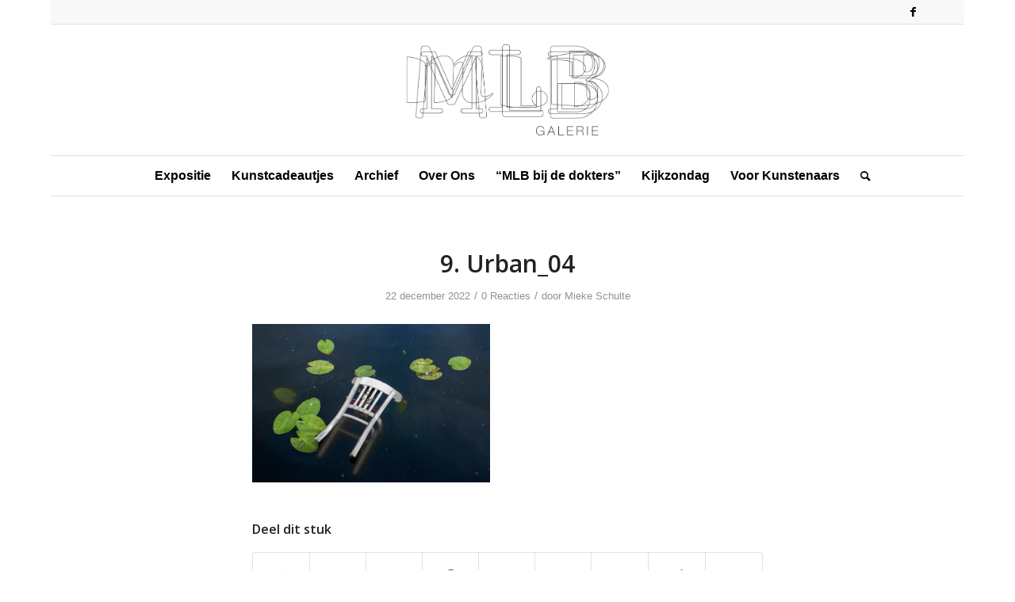

--- FILE ---
content_type: text/html; charset=UTF-8
request_url: https://mlbgalerie.nl/expo-0123/9-urban_04/
body_size: 53266
content:
<!DOCTYPE html>
<html lang="nl-NL" class="html_boxed responsive av-preloader-disabled av-default-lightbox  html_header_top html_logo_center html_bottom_nav_header html_menu_right html_custom html_header_sticky_disabled html_header_shrinking_disabled html_header_topbar_active html_mobile_menu_phone html_header_searchicon html_content_align_center html_header_unstick_top_disabled html_header_stretch_disabled html_av-submenu-hidden html_av-submenu-display-click html_av-overlay-side html_av-overlay-side-classic html_av-submenu-noclone html_entry_id_13605 av-cookies-no-cookie-consent av-no-preview html_text_menu_active ">
<head>
<meta charset="UTF-8" />


<!-- mobile setting -->
<meta name="viewport" content="width=device-width, initial-scale=1">

<!-- Scripts/CSS and wp_head hook -->
<meta name='robots' content='index, follow, max-image-preview:large, max-snippet:-1, max-video-preview:-1' />

<!-- Google Tag Manager for WordPress by gtm4wp.com -->
<script data-cfasync="false" data-pagespeed-no-defer>
	var gtm4wp_datalayer_name = "dataLayer";
	var dataLayer = dataLayer || [];
</script>
<!-- End Google Tag Manager for WordPress by gtm4wp.com -->
	<!-- This site is optimized with the Yoast SEO plugin v26.7 - https://yoast.com/wordpress/plugins/seo/ -->
	<title>9. Urban_04 - MLBgalerie</title>
	<link rel="canonical" href="https://mlbgalerie.nl/expo-0123/9-urban_04/" />
	<meta property="og:locale" content="nl_NL" />
	<meta property="og:type" content="article" />
	<meta property="og:title" content="9. Urban_04 - MLBgalerie" />
	<meta property="og:url" content="https://mlbgalerie.nl/expo-0123/9-urban_04/" />
	<meta property="og:site_name" content="MLBgalerie" />
	<meta property="og:image" content="https://mlbgalerie.nl/expo-0123/9-urban_04" />
	<meta property="og:image:width" content="1030" />
	<meta property="og:image:height" content="687" />
	<meta property="og:image:type" content="image/jpeg" />
	<meta name="twitter:card" content="summary_large_image" />
	<script type="application/ld+json" class="yoast-schema-graph">{"@context":"https://schema.org","@graph":[{"@type":"WebPage","@id":"https://mlbgalerie.nl/expo-0123/9-urban_04/","url":"https://mlbgalerie.nl/expo-0123/9-urban_04/","name":"9. Urban_04 - MLBgalerie","isPartOf":{"@id":"https://mlbgalerie.nl/#website"},"primaryImageOfPage":{"@id":"https://mlbgalerie.nl/expo-0123/9-urban_04/#primaryimage"},"image":{"@id":"https://mlbgalerie.nl/expo-0123/9-urban_04/#primaryimage"},"thumbnailUrl":"https://mlbgalerie.nl/wp-content/uploads/2022/06/9.-Urban_04-scaled.jpg","datePublished":"2022-12-22T11:35:17+00:00","breadcrumb":{"@id":"https://mlbgalerie.nl/expo-0123/9-urban_04/#breadcrumb"},"inLanguage":"nl-NL","potentialAction":[{"@type":"ReadAction","target":["https://mlbgalerie.nl/expo-0123/9-urban_04/"]}]},{"@type":"ImageObject","inLanguage":"nl-NL","@id":"https://mlbgalerie.nl/expo-0123/9-urban_04/#primaryimage","url":"https://mlbgalerie.nl/wp-content/uploads/2022/06/9.-Urban_04-scaled.jpg","contentUrl":"https://mlbgalerie.nl/wp-content/uploads/2022/06/9.-Urban_04-scaled.jpg","width":2560,"height":1707},{"@type":"BreadcrumbList","@id":"https://mlbgalerie.nl/expo-0123/9-urban_04/#breadcrumb","itemListElement":[{"@type":"ListItem","position":1,"name":"Home","item":"https://mlbgalerie.nl/"},{"@type":"ListItem","position":2,"name":"Januari 2023","item":"https://mlbgalerie.nl/expo-0123/"},{"@type":"ListItem","position":3,"name":"9. Urban_04"}]},{"@type":"WebSite","@id":"https://mlbgalerie.nl/#website","url":"https://mlbgalerie.nl/","name":"MLBgalerie","description":"Kunst","potentialAction":[{"@type":"SearchAction","target":{"@type":"EntryPoint","urlTemplate":"https://mlbgalerie.nl/?s={search_term_string}"},"query-input":{"@type":"PropertyValueSpecification","valueRequired":true,"valueName":"search_term_string"}}],"inLanguage":"nl-NL"}]}</script>
	<!-- / Yoast SEO plugin. -->



<link rel="alternate" type="application/rss+xml" title="MLBgalerie &raquo; feed" href="https://mlbgalerie.nl/feed/" />
<link rel="alternate" type="application/rss+xml" title="MLBgalerie &raquo; reacties feed" href="https://mlbgalerie.nl/comments/feed/" />
<link rel="alternate" type="application/rss+xml" title="MLBgalerie &raquo; 9. Urban_04 reacties feed" href="https://mlbgalerie.nl/expo-0123/9-urban_04/feed/" />
<link rel="alternate" title="oEmbed (JSON)" type="application/json+oembed" href="https://mlbgalerie.nl/wp-json/oembed/1.0/embed?url=https%3A%2F%2Fmlbgalerie.nl%2Fexpo-0123%2F9-urban_04%2F" />
<link rel="alternate" title="oEmbed (XML)" type="text/xml+oembed" href="https://mlbgalerie.nl/wp-json/oembed/1.0/embed?url=https%3A%2F%2Fmlbgalerie.nl%2Fexpo-0123%2F9-urban_04%2F&#038;format=xml" />

<!-- google webfont font replacement -->

			
			<style id='wp-img-auto-sizes-contain-inline-css' type='text/css'>
img:is([sizes=auto i],[sizes^="auto," i]){contain-intrinsic-size:3000px 1500px}
/*# sourceURL=wp-img-auto-sizes-contain-inline-css */
</style>
<link data-minify="1" rel='stylesheet' id='avia-grid-css' href='https://mlbgalerie.nl/wp-content/cache/min/1/wp-content/themes/enfold/css/grid.css?ver=1736761715' type='text/css' media='all' />
<link data-minify="1" rel='stylesheet' id='avia-base-css' href='https://mlbgalerie.nl/wp-content/cache/min/1/wp-content/themes/enfold/css/base.css?ver=1736761715' type='text/css' media='all' />
<link data-minify="1" rel='stylesheet' id='avia-layout-css' href='https://mlbgalerie.nl/wp-content/cache/min/1/wp-content/themes/enfold/css/layout.css?ver=1736761715' type='text/css' media='all' />
<link data-minify="1" rel='stylesheet' id='avia-module-audioplayer-css' href='https://mlbgalerie.nl/wp-content/cache/min/1/wp-content/themes/enfold/config-templatebuilder/avia-shortcodes/audio-player/audio-player.css?ver=1736761715' type='text/css' media='all' />
<link data-minify="1" rel='stylesheet' id='avia-module-blog-css' href='https://mlbgalerie.nl/wp-content/cache/min/1/wp-content/themes/enfold/config-templatebuilder/avia-shortcodes/blog/blog.css?ver=1736761715' type='text/css' media='all' />
<link data-minify="1" rel='stylesheet' id='avia-module-postslider-css' href='https://mlbgalerie.nl/wp-content/cache/min/1/wp-content/themes/enfold/config-templatebuilder/avia-shortcodes/postslider/postslider.css?ver=1736761715' type='text/css' media='all' />
<link data-minify="1" rel='stylesheet' id='avia-module-button-css' href='https://mlbgalerie.nl/wp-content/cache/min/1/wp-content/themes/enfold/config-templatebuilder/avia-shortcodes/buttons/buttons.css?ver=1736761715' type='text/css' media='all' />
<link data-minify="1" rel='stylesheet' id='avia-module-buttonrow-css' href='https://mlbgalerie.nl/wp-content/cache/min/1/wp-content/themes/enfold/config-templatebuilder/avia-shortcodes/buttonrow/buttonrow.css?ver=1736761715' type='text/css' media='all' />
<link data-minify="1" rel='stylesheet' id='avia-module-button-fullwidth-css' href='https://mlbgalerie.nl/wp-content/cache/min/1/wp-content/themes/enfold/config-templatebuilder/avia-shortcodes/buttons_fullwidth/buttons_fullwidth.css?ver=1736761715' type='text/css' media='all' />
<link data-minify="1" rel='stylesheet' id='avia-module-catalogue-css' href='https://mlbgalerie.nl/wp-content/cache/min/1/wp-content/themes/enfold/config-templatebuilder/avia-shortcodes/catalogue/catalogue.css?ver=1736761715' type='text/css' media='all' />
<link data-minify="1" rel='stylesheet' id='avia-module-comments-css' href='https://mlbgalerie.nl/wp-content/cache/min/1/wp-content/themes/enfold/config-templatebuilder/avia-shortcodes/comments/comments.css?ver=1736761715' type='text/css' media='all' />
<link data-minify="1" rel='stylesheet' id='avia-module-contact-css' href='https://mlbgalerie.nl/wp-content/cache/min/1/wp-content/themes/enfold/config-templatebuilder/avia-shortcodes/contact/contact.css?ver=1736761715' type='text/css' media='all' />
<link data-minify="1" rel='stylesheet' id='avia-module-slideshow-css' href='https://mlbgalerie.nl/wp-content/cache/min/1/wp-content/themes/enfold/config-templatebuilder/avia-shortcodes/slideshow/slideshow.css?ver=1736761715' type='text/css' media='all' />
<link data-minify="1" rel='stylesheet' id='avia-module-slideshow-contentpartner-css' href='https://mlbgalerie.nl/wp-content/cache/min/1/wp-content/themes/enfold/config-templatebuilder/avia-shortcodes/contentslider/contentslider.css?ver=1736761715' type='text/css' media='all' />
<link data-minify="1" rel='stylesheet' id='avia-module-countdown-css' href='https://mlbgalerie.nl/wp-content/cache/min/1/wp-content/themes/enfold/config-templatebuilder/avia-shortcodes/countdown/countdown.css?ver=1736761715' type='text/css' media='all' />
<link data-minify="1" rel='stylesheet' id='avia-module-gallery-css' href='https://mlbgalerie.nl/wp-content/cache/min/1/wp-content/themes/enfold/config-templatebuilder/avia-shortcodes/gallery/gallery.css?ver=1736761715' type='text/css' media='all' />
<link data-minify="1" rel='stylesheet' id='avia-module-gallery-hor-css' href='https://mlbgalerie.nl/wp-content/cache/min/1/wp-content/themes/enfold/config-templatebuilder/avia-shortcodes/gallery_horizontal/gallery_horizontal.css?ver=1736761715' type='text/css' media='all' />
<link data-minify="1" rel='stylesheet' id='avia-module-maps-css' href='https://mlbgalerie.nl/wp-content/cache/min/1/wp-content/themes/enfold/config-templatebuilder/avia-shortcodes/google_maps/google_maps.css?ver=1736761715' type='text/css' media='all' />
<link data-minify="1" rel='stylesheet' id='avia-module-gridrow-css' href='https://mlbgalerie.nl/wp-content/cache/min/1/wp-content/themes/enfold/config-templatebuilder/avia-shortcodes/grid_row/grid_row.css?ver=1736761715' type='text/css' media='all' />
<link data-minify="1" rel='stylesheet' id='avia-module-heading-css' href='https://mlbgalerie.nl/wp-content/cache/min/1/wp-content/themes/enfold/config-templatebuilder/avia-shortcodes/heading/heading.css?ver=1736761715' type='text/css' media='all' />
<link data-minify="1" rel='stylesheet' id='avia-module-rotator-css' href='https://mlbgalerie.nl/wp-content/cache/min/1/wp-content/themes/enfold/config-templatebuilder/avia-shortcodes/headline_rotator/headline_rotator.css?ver=1736761715' type='text/css' media='all' />
<link data-minify="1" rel='stylesheet' id='avia-module-hr-css' href='https://mlbgalerie.nl/wp-content/cache/min/1/wp-content/themes/enfold/config-templatebuilder/avia-shortcodes/hr/hr.css?ver=1736761715' type='text/css' media='all' />
<link data-minify="1" rel='stylesheet' id='avia-module-icon-css' href='https://mlbgalerie.nl/wp-content/cache/min/1/wp-content/themes/enfold/config-templatebuilder/avia-shortcodes/icon/icon.css?ver=1736761715' type='text/css' media='all' />
<link data-minify="1" rel='stylesheet' id='avia-module-iconbox-css' href='https://mlbgalerie.nl/wp-content/cache/min/1/wp-content/themes/enfold/config-templatebuilder/avia-shortcodes/iconbox/iconbox.css?ver=1736761715' type='text/css' media='all' />
<link data-minify="1" rel='stylesheet' id='avia-module-icongrid-css' href='https://mlbgalerie.nl/wp-content/cache/min/1/wp-content/themes/enfold/config-templatebuilder/avia-shortcodes/icongrid/icongrid.css?ver=1736761715' type='text/css' media='all' />
<link data-minify="1" rel='stylesheet' id='avia-module-iconlist-css' href='https://mlbgalerie.nl/wp-content/cache/min/1/wp-content/themes/enfold/config-templatebuilder/avia-shortcodes/iconlist/iconlist.css?ver=1736761715' type='text/css' media='all' />
<link data-minify="1" rel='stylesheet' id='avia-module-image-css' href='https://mlbgalerie.nl/wp-content/cache/min/1/wp-content/themes/enfold/config-templatebuilder/avia-shortcodes/image/image.css?ver=1736761715' type='text/css' media='all' />
<link data-minify="1" rel='stylesheet' id='avia-module-hotspot-css' href='https://mlbgalerie.nl/wp-content/cache/min/1/wp-content/themes/enfold/config-templatebuilder/avia-shortcodes/image_hotspots/image_hotspots.css?ver=1736761715' type='text/css' media='all' />
<link data-minify="1" rel='stylesheet' id='avia-module-magazine-css' href='https://mlbgalerie.nl/wp-content/cache/min/1/wp-content/themes/enfold/config-templatebuilder/avia-shortcodes/magazine/magazine.css?ver=1736761715' type='text/css' media='all' />
<link data-minify="1" rel='stylesheet' id='avia-module-masonry-css' href='https://mlbgalerie.nl/wp-content/cache/min/1/wp-content/themes/enfold/config-templatebuilder/avia-shortcodes/masonry_entries/masonry_entries.css?ver=1736761715' type='text/css' media='all' />
<link data-minify="1" rel='stylesheet' id='avia-siteloader-css' href='https://mlbgalerie.nl/wp-content/cache/min/1/wp-content/themes/enfold/css/avia-snippet-site-preloader.css?ver=1736761715' type='text/css' media='all' />
<link data-minify="1" rel='stylesheet' id='avia-module-menu-css' href='https://mlbgalerie.nl/wp-content/cache/min/1/wp-content/themes/enfold/config-templatebuilder/avia-shortcodes/menu/menu.css?ver=1736761715' type='text/css' media='all' />
<link data-minify="1" rel='stylesheet' id='avia-modfule-notification-css' href='https://mlbgalerie.nl/wp-content/cache/min/1/wp-content/themes/enfold/config-templatebuilder/avia-shortcodes/notification/notification.css?ver=1736761715' type='text/css' media='all' />
<link data-minify="1" rel='stylesheet' id='avia-module-numbers-css' href='https://mlbgalerie.nl/wp-content/cache/min/1/wp-content/themes/enfold/config-templatebuilder/avia-shortcodes/numbers/numbers.css?ver=1736761715' type='text/css' media='all' />
<link data-minify="1" rel='stylesheet' id='avia-module-portfolio-css' href='https://mlbgalerie.nl/wp-content/cache/min/1/wp-content/themes/enfold/config-templatebuilder/avia-shortcodes/portfolio/portfolio.css?ver=1736761715' type='text/css' media='all' />
<link data-minify="1" rel='stylesheet' id='avia-module-post-metadata-css' href='https://mlbgalerie.nl/wp-content/cache/min/1/wp-content/themes/enfold/config-templatebuilder/avia-shortcodes/post_metadata/post_metadata.css?ver=1736761715' type='text/css' media='all' />
<link data-minify="1" rel='stylesheet' id='avia-module-progress-bar-css' href='https://mlbgalerie.nl/wp-content/cache/min/1/wp-content/themes/enfold/config-templatebuilder/avia-shortcodes/progressbar/progressbar.css?ver=1736761715' type='text/css' media='all' />
<link data-minify="1" rel='stylesheet' id='avia-module-promobox-css' href='https://mlbgalerie.nl/wp-content/cache/min/1/wp-content/themes/enfold/config-templatebuilder/avia-shortcodes/promobox/promobox.css?ver=1736761715' type='text/css' media='all' />
<link data-minify="1" rel='stylesheet' id='avia-sc-search-css' href='https://mlbgalerie.nl/wp-content/cache/min/1/wp-content/themes/enfold/config-templatebuilder/avia-shortcodes/search/search.css?ver=1736761715' type='text/css' media='all' />
<link data-minify="1" rel='stylesheet' id='avia-module-slideshow-accordion-css' href='https://mlbgalerie.nl/wp-content/cache/min/1/wp-content/themes/enfold/config-templatebuilder/avia-shortcodes/slideshow_accordion/slideshow_accordion.css?ver=1736761715' type='text/css' media='all' />
<link data-minify="1" rel='stylesheet' id='avia-module-slideshow-feature-image-css' href='https://mlbgalerie.nl/wp-content/cache/min/1/wp-content/themes/enfold/config-templatebuilder/avia-shortcodes/slideshow_feature_image/slideshow_feature_image.css?ver=1736761715' type='text/css' media='all' />
<link data-minify="1" rel='stylesheet' id='avia-module-slideshow-fullsize-css' href='https://mlbgalerie.nl/wp-content/cache/min/1/wp-content/themes/enfold/config-templatebuilder/avia-shortcodes/slideshow_fullsize/slideshow_fullsize.css?ver=1736761715' type='text/css' media='all' />
<link data-minify="1" rel='stylesheet' id='avia-module-slideshow-fullscreen-css' href='https://mlbgalerie.nl/wp-content/cache/min/1/wp-content/themes/enfold/config-templatebuilder/avia-shortcodes/slideshow_fullscreen/slideshow_fullscreen.css?ver=1736761715' type='text/css' media='all' />
<link data-minify="1" rel='stylesheet' id='avia-module-slideshow-ls-css' href='https://mlbgalerie.nl/wp-content/cache/min/1/wp-content/themes/enfold/config-templatebuilder/avia-shortcodes/slideshow_layerslider/slideshow_layerslider.css?ver=1736761715' type='text/css' media='all' />
<link data-minify="1" rel='stylesheet' id='avia-module-social-css' href='https://mlbgalerie.nl/wp-content/cache/min/1/wp-content/themes/enfold/config-templatebuilder/avia-shortcodes/social_share/social_share.css?ver=1736761715' type='text/css' media='all' />
<link data-minify="1" rel='stylesheet' id='avia-module-tabsection-css' href='https://mlbgalerie.nl/wp-content/cache/min/1/wp-content/themes/enfold/config-templatebuilder/avia-shortcodes/tab_section/tab_section.css?ver=1736761715' type='text/css' media='all' />
<link data-minify="1" rel='stylesheet' id='avia-module-table-css' href='https://mlbgalerie.nl/wp-content/cache/min/1/wp-content/themes/enfold/config-templatebuilder/avia-shortcodes/table/table.css?ver=1736761715' type='text/css' media='all' />
<link data-minify="1" rel='stylesheet' id='avia-module-tabs-css' href='https://mlbgalerie.nl/wp-content/cache/min/1/wp-content/themes/enfold/config-templatebuilder/avia-shortcodes/tabs/tabs.css?ver=1736761715' type='text/css' media='all' />
<link data-minify="1" rel='stylesheet' id='avia-module-team-css' href='https://mlbgalerie.nl/wp-content/cache/min/1/wp-content/themes/enfold/config-templatebuilder/avia-shortcodes/team/team.css?ver=1736761715' type='text/css' media='all' />
<link data-minify="1" rel='stylesheet' id='avia-module-testimonials-css' href='https://mlbgalerie.nl/wp-content/cache/min/1/wp-content/themes/enfold/config-templatebuilder/avia-shortcodes/testimonials/testimonials.css?ver=1736761715' type='text/css' media='all' />
<link data-minify="1" rel='stylesheet' id='avia-module-timeline-css' href='https://mlbgalerie.nl/wp-content/cache/min/1/wp-content/themes/enfold/config-templatebuilder/avia-shortcodes/timeline/timeline.css?ver=1736761715' type='text/css' media='all' />
<link data-minify="1" rel='stylesheet' id='avia-module-toggles-css' href='https://mlbgalerie.nl/wp-content/cache/min/1/wp-content/themes/enfold/config-templatebuilder/avia-shortcodes/toggles/toggles.css?ver=1736761715' type='text/css' media='all' />
<link data-minify="1" rel='stylesheet' id='avia-module-video-css' href='https://mlbgalerie.nl/wp-content/cache/min/1/wp-content/themes/enfold/config-templatebuilder/avia-shortcodes/video/video.css?ver=1736761715' type='text/css' media='all' />
<style id='wp-emoji-styles-inline-css' type='text/css'>

	img.wp-smiley, img.emoji {
		display: inline !important;
		border: none !important;
		box-shadow: none !important;
		height: 1em !important;
		width: 1em !important;
		margin: 0 0.07em !important;
		vertical-align: -0.1em !important;
		background: none !important;
		padding: 0 !important;
	}
/*# sourceURL=wp-emoji-styles-inline-css */
</style>
<link data-minify="1" rel='stylesheet' id='avia-scs-css' href='https://mlbgalerie.nl/wp-content/cache/min/1/wp-content/themes/enfold/css/shortcodes.css?ver=1736761715' type='text/css' media='all' />
<link data-minify="1" rel='stylesheet' id='avia-popup-css-css' href='https://mlbgalerie.nl/wp-content/cache/min/1/wp-content/themes/enfold/js/aviapopup/magnific-popup.css?ver=1736761715' type='text/css' media='screen' />
<link data-minify="1" rel='stylesheet' id='avia-lightbox-css' href='https://mlbgalerie.nl/wp-content/cache/min/1/wp-content/themes/enfold/css/avia-snippet-lightbox.css?ver=1736761715' type='text/css' media='screen' />
<link data-minify="1" rel='stylesheet' id='avia-widget-css-css' href='https://mlbgalerie.nl/wp-content/cache/min/1/wp-content/themes/enfold/css/avia-snippet-widget.css?ver=1736761715' type='text/css' media='screen' />
<link data-minify="1" rel='stylesheet' id='avia-dynamic-css' href='https://mlbgalerie.nl/wp-content/cache/min/1/wp-content/uploads/dynamic_avia/enfold.css?ver=1736761715' type='text/css' media='all' />
<link data-minify="1" rel='stylesheet' id='avia-custom-css' href='https://mlbgalerie.nl/wp-content/cache/min/1/wp-content/themes/enfold/css/custom.css?ver=1736761715' type='text/css' media='all' />
<script type="text/javascript" src="https://mlbgalerie.nl/wp-includes/js/jquery/jquery.min.js?ver=3.7.1" id="jquery-core-js"></script>


<link rel="https://api.w.org/" href="https://mlbgalerie.nl/wp-json/" /><link rel="alternate" title="JSON" type="application/json" href="https://mlbgalerie.nl/wp-json/wp/v2/media/13605" /><link rel="EditURI" type="application/rsd+xml" title="RSD" href="https://mlbgalerie.nl/xmlrpc.php?rsd" />
<meta name="generator" content="WordPress 6.9" />
<link rel='shortlink' href='https://mlbgalerie.nl/?p=13605' />

<!-- Google Tag Manager for WordPress by gtm4wp.com -->
<!-- GTM Container placement set to footer -->
<script data-cfasync="false" data-pagespeed-no-defer type="text/javascript">
	var dataLayer_content = {"pagePostType":"attachment","pagePostType2":"single-attachment","pagePostAuthor":"Mieke Schulte"};
	dataLayer.push( dataLayer_content );
</script>
<script data-cfasync="false" data-pagespeed-no-defer type="text/javascript">
(function(w,d,s,l,i){w[l]=w[l]||[];w[l].push({'gtm.start':
new Date().getTime(),event:'gtm.js'});var f=d.getElementsByTagName(s)[0],
j=d.createElement(s),dl=l!='dataLayer'?'&l='+l:'';j.async=true;j.src=
'//www.googletagmanager.com/gtm.js?id='+i+dl;f.parentNode.insertBefore(j,f);
})(window,document,'script','dataLayer','GTM-PLGD7DJ');
</script>
<!-- End Google Tag Manager for WordPress by gtm4wp.com --><link rel="profile" href="http://gmpg.org/xfn/11" />
<link rel="alternate" type="application/rss+xml" title="MLBgalerie RSS2 Feed" href="https://mlbgalerie.nl/feed/" />
<link rel="pingback" href="https://mlbgalerie.nl/xmlrpc.php" />

<style type='text/css' media='screen'>
 #top #header_main > .container, #top #header_main > .container .main_menu  .av-main-nav > li > a, #top #header_main #menu-item-shop .cart_dropdown_link{ height:165px; line-height: 165px; }
 .html_top_nav_header .av-logo-container{ height:165px;  }
 .html_header_top.html_header_sticky #top #wrap_all #main{ padding-top:247px; } 
</style>
<!--[if lt IE 9]><script src="https://mlbgalerie.nl/wp-content/themes/enfold/js/html5shiv.js"></script><![endif]-->
<link rel="icon" href="/wp-content/uploads/2016/05/onbekend.png" type="image/png">
<style type='text/css'>
@font-face {font-family: 'entypo-fontello'; font-weight: normal; font-style: normal; font-display: auto;
src: url('https://mlbgalerie.nl/wp-content/themes/enfold/config-templatebuilder/avia-template-builder/assets/fonts/entypo-fontello.woff2') format('woff2'),
url('https://mlbgalerie.nl/wp-content/themes/enfold/config-templatebuilder/avia-template-builder/assets/fonts/entypo-fontello.woff') format('woff'),
url('https://mlbgalerie.nl/wp-content/themes/enfold/config-templatebuilder/avia-template-builder/assets/fonts/entypo-fontello.ttf') format('truetype'), 
url('https://mlbgalerie.nl/wp-content/themes/enfold/config-templatebuilder/avia-template-builder/assets/fonts/entypo-fontello.svg#entypo-fontello') format('svg'),
url('https://mlbgalerie.nl/wp-content/themes/enfold/config-templatebuilder/avia-template-builder/assets/fonts/entypo-fontello.eot'),
url('https://mlbgalerie.nl/wp-content/themes/enfold/config-templatebuilder/avia-template-builder/assets/fonts/entypo-fontello.eot?#iefix') format('embedded-opentype');
} #top .avia-font-entypo-fontello, body .avia-font-entypo-fontello, html body [data-av_iconfont='entypo-fontello']:before{ font-family: 'entypo-fontello'; }
</style>

<!--
Debugging Info for Theme support: 

Theme: Enfold
Version: 4.8.1
Installed: enfold
AviaFramework Version: 5.0
AviaBuilder Version: 4.8
aviaElementManager Version: 1.0.1
ML:128-PU:20-PLA:14
WP:6.9
Compress: CSS:disabled - JS:disabled
Updates: enabled - token has changed and not verified
PLAu:12
--><noscript><style id="rocket-lazyload-nojs-css">.rll-youtube-player, [data-lazy-src]{display:none !important;}</style></noscript>
<meta name="generator" content="WP Rocket 3.17.4" data-wpr-features="wpr_defer_js wpr_minify_concatenate_js wpr_lazyload_images wpr_lazyload_iframes wpr_minify_css wpr_desktop" /></head>




<body id="top" class="attachment wp-singular attachment-template-default single single-attachment postid-13605 attachmentid-13605 attachment-jpeg wp-theme-enfold  rtl_columns boxed open_sans helvetica-neue-websave helvetica_neue" itemscope="itemscope" itemtype="https://schema.org/WebPage" >

	
	<div id='wrap_all'>

	
<header id='header' class='all_colors header_color light_bg_color  av_header_top av_logo_center av_bottom_nav_header av_menu_right av_custom av_header_sticky_disabled av_header_shrinking_disabled av_header_stretch_disabled av_mobile_menu_phone av_header_searchicon av_header_unstick_top_disabled av_header_border_disabled'  role="banner" itemscope="itemscope" itemtype="https://schema.org/WPHeader" >

		<div id='header_meta' class='container_wrap container_wrap_meta  av_icon_active_right av_extra_header_active av_phone_active_right av_entry_id_13605'>
		
			      <div class='container'>
			      <ul class='noLightbox social_bookmarks icon_count_1'><li class='social_bookmarks_facebook av-social-link-facebook social_icon_1'><a target="_blank" aria-label="Link naar Facebook" href='https://www.facebook.com/MLBgalerie/' aria-hidden='false' data-av_icon='' data-av_iconfont='entypo-fontello' title='Facebook' rel="noopener"><span class='avia_hidden_link_text'>Facebook</span></a></li></ul>			      </div>
		</div>

		<div  id='header_main' class='container_wrap container_wrap_logo'>
	
        <div class='container av-logo-container'><div class='inner-container'><span class='logo'><a href='https://mlbgalerie.nl/'><img height="100" width="300" src="data:image/svg+xml,%3Csvg%20xmlns='http://www.w3.org/2000/svg'%20viewBox='0%200%20300%20100'%3E%3C/svg%3E" alt='MLBgalerie' title='' data-lazy-src="/wp-content/uploads/2017/02/MLB_zwart.png" /><noscript><img height="100" width="300" src='/wp-content/uploads/2017/02/MLB_zwart.png' alt='MLBgalerie' title='' /></noscript></a></span></div></div><div id='header_main_alternate' class='container_wrap'><div class='container'><nav class='main_menu' data-selectname='Selecteer een pagina'  role="navigation" itemscope="itemscope" itemtype="https://schema.org/SiteNavigationElement" ><div class="avia-menu av-main-nav-wrap"><ul id="avia-menu" class="menu av-main-nav"><li id="menu-item-14716" class="menu-item menu-item-type-post_type menu-item-object-page menu-item-home menu-item-has-children menu-item-top-level menu-item-top-level-1"><a href="https://mlbgalerie.nl/" itemprop="url"><span class="avia-bullet"></span><span class="avia-menu-text">Expositie</span><span class="avia-menu-fx"><span class="avia-arrow-wrap"><span class="avia-arrow"></span></span></span></a>


<ul class="sub-menu">
	<li id="menu-item-6929" class="menu-item menu-item-type-post_type menu-item-object-page"><a href="https://mlbgalerie.nl/senad-alic/" itemprop="url"><span class="avia-bullet"></span><span class="avia-menu-text">Senad Alić</span></a></li>
</ul>
</li>
<li id="menu-item-45" class="menu-item menu-item-type-post_type menu-item-object-page menu-item-has-children menu-item-mega-parent  menu-item-top-level menu-item-top-level-2"><a href="https://mlbgalerie.nl/kunst-kopen/" itemprop="url"><span class="avia-bullet"></span><span class="avia-menu-text">Kunstcadeautjes</span><span class="avia-menu-fx"><span class="avia-arrow-wrap"><span class="avia-arrow"></span></span></span></a>
<div class='avia_mega_div avia_mega1 three units'>

<ul class="sub-menu">
	<li id="menu-item-11454" class="menu-item menu-item-type-post_type menu-item-object-page avia_mega_menu_columns_1 three units avia_mega_menu_columns_last avia_mega_menu_columns_first"><span class='mega_menu_title heading-color av-special-font'><a href='https://mlbgalerie.nl/zintenz/'>Zintenz kaarten</a></span></li>
</ul>

</div>
</li>
<li id="menu-item-259" class="menu-item menu-item-type-post_type menu-item-object-page menu-item-has-children menu-item-top-level menu-item-top-level-3"><a href="https://mlbgalerie.nl/archief/" itemprop="url"><span class="avia-bullet"></span><span class="avia-menu-text">Archief</span><span class="avia-menu-fx"><span class="avia-arrow-wrap"><span class="avia-arrow"></span></span></span></a>


<ul class="sub-menu">
	<li id="menu-item-14597" class="menu-item menu-item-type-post_type menu-item-object-page"><a href="https://mlbgalerie.nl/2023-2/" itemprop="url"><span class="avia-bullet"></span><span class="avia-menu-text">Archief 2023</span></a></li>
	<li id="menu-item-13862" class="menu-item menu-item-type-post_type menu-item-object-page"><a href="https://mlbgalerie.nl/2022-2/" itemprop="url"><span class="avia-bullet"></span><span class="avia-menu-text">Archief 2022</span></a></li>
	<li id="menu-item-11185" class="menu-item menu-item-type-post_type menu-item-object-page"><a href="https://mlbgalerie.nl/2021-2/" itemprop="url"><span class="avia-bullet"></span><span class="avia-menu-text">Archief 2021</span></a></li>
	<li id="menu-item-7408" class="menu-item menu-item-type-post_type menu-item-object-page"><a href="https://mlbgalerie.nl/archief-2020/" itemprop="url"><span class="avia-bullet"></span><span class="avia-menu-text">Archief 2020</span></a></li>
	<li id="menu-item-4610" class="menu-item menu-item-type-post_type menu-item-object-page"><a href="https://mlbgalerie.nl/archief-2019/" itemprop="url"><span class="avia-bullet"></span><span class="avia-menu-text">Archief 2019</span></a></li>
	<li id="menu-item-3366" class="menu-item menu-item-type-post_type menu-item-object-page"><a href="https://mlbgalerie.nl/archief-2018/" itemprop="url"><span class="avia-bullet"></span><span class="avia-menu-text">Archief 2018</span></a></li>
	<li id="menu-item-2203" class="menu-item menu-item-type-post_type menu-item-object-page"><a href="https://mlbgalerie.nl/archief-2017/" itemprop="url"><span class="avia-bullet"></span><span class="avia-menu-text">Archief 2017</span></a></li>
	<li id="menu-item-393" class="menu-item menu-item-type-post_type menu-item-object-page"><a href="https://mlbgalerie.nl/archief-2016/" itemprop="url"><span class="avia-bullet"></span><span class="avia-menu-text">Archief 2016</span></a></li>
	<li id="menu-item-392" class="menu-item menu-item-type-post_type menu-item-object-page"><a href="https://mlbgalerie.nl/archief-2015/" itemprop="url"><span class="avia-bullet"></span><span class="avia-menu-text">Archief 2015</span></a></li>
	<li id="menu-item-1727" class="menu-item menu-item-type-post_type menu-item-object-page"><a href="https://mlbgalerie.nl/archief-2014/" itemprop="url"><span class="avia-bullet"></span><span class="avia-menu-text">Archief 2014</span></a></li>
	<li id="menu-item-1768" class="menu-item menu-item-type-post_type menu-item-object-page"><a href="https://mlbgalerie.nl/archief-2013/" itemprop="url"><span class="avia-bullet"></span><span class="avia-menu-text">Archief 2013 en eerder</span></a></li>
</ul>
</li>
<li id="menu-item-42" class="menu-item menu-item-type-post_type menu-item-object-page menu-item-has-children menu-item-mega-parent  menu-item-top-level menu-item-top-level-4"><a href="https://mlbgalerie.nl/over-ons/" itemprop="url"><span class="avia-bullet"></span><span class="avia-menu-text">Over Ons</span><span class="avia-menu-fx"><span class="avia-arrow-wrap"><span class="avia-arrow"></span></span></span></a>
<div class='avia_mega_div avia_mega2 six units'>

<ul class="sub-menu">
	<li id="menu-item-38" class="menu-item menu-item-type-post_type menu-item-object-page avia_mega_menu_columns_2 three units  avia_mega_menu_columns_first"><span class='mega_menu_title heading-color av-special-font'><a href='https://mlbgalerie.nl/achtergrond/'>Achtergrond</a></span></li>
	<li id="menu-item-39" class="menu-item menu-item-type-post_type menu-item-object-page avia_mega_menu_columns_2 three units avia_mega_menu_columns_last"><span class='mega_menu_title heading-color av-special-font'><a href='https://mlbgalerie.nl/kunst-voor-iedereen/'>MLB Galerie tot 2023</a></span></li>
</ul>

</div>
</li>
<li id="menu-item-14750" class="menu-item menu-item-type-post_type menu-item-object-page menu-item-has-children menu-item-top-level menu-item-top-level-5"><a href="https://mlbgalerie.nl/ik-wil-exposeren-4/" itemprop="url"><span class="avia-bullet"></span><span class="avia-menu-text">“MLB bij de dokters&#8221;</span><span class="avia-menu-fx"><span class="avia-arrow-wrap"><span class="avia-arrow"></span></span></span></a>


<ul class="sub-menu">
	<li id="menu-item-14947" class="menu-item menu-item-type-post_type menu-item-object-page"><a href="https://mlbgalerie.nl/ik-wil-exposeren-7/" itemprop="url"><span class="avia-bullet"></span><span class="avia-menu-text">“MLB bij de dokters: Aygul Kosedal”</span></a></li>
	<li id="menu-item-14877" class="menu-item menu-item-type-post_type menu-item-object-page"><a href="https://mlbgalerie.nl/ik-wil-exposeren-6/" itemprop="url"><span class="avia-bullet"></span><span class="avia-menu-text">“MLB bij de dokters: Ward Bos”</span></a></li>
	<li id="menu-item-14797" class="menu-item menu-item-type-post_type menu-item-object-page"><a href="https://mlbgalerie.nl/ik-wil-exposeren-5/" itemprop="url"><span class="avia-bullet"></span><span class="avia-menu-text">“MLB bij de dokters: Thérèse van der Werff”</span></a></li>
	<li id="menu-item-14759" class="menu-item menu-item-type-post_type menu-item-object-page"><a href="https://mlbgalerie.nl/ik-wil-exposeren-4/" itemprop="url"><span class="avia-bullet"></span><span class="avia-menu-text">Henriëtte van der Does bij de dokters</span></a></li>
	<li id="menu-item-14641" class="menu-item menu-item-type-post_type menu-item-object-page"><a href="https://mlbgalerie.nl/ik-wil-exposeren-3/" itemprop="url"><span class="avia-bullet"></span><span class="avia-menu-text">Ernie Penseel bij de dokters</span></a></li>
	<li id="menu-item-4190" class="menu-item menu-item-type-post_type menu-item-object-page"><a href="https://mlbgalerie.nl/ik-wil-exposeren-2/" itemprop="url"><span class="avia-bullet"></span><span class="avia-menu-text">Machteld Scheffer bij de dokters</span></a></li>
</ul>
</li>
<li id="menu-item-46" class="menu-item menu-item-type-post_type menu-item-object-page menu-item-has-children menu-item-mega-parent  menu-item-top-level menu-item-top-level-6"><a href="https://mlbgalerie.nl/kunst-voor-iedereen/art-talk/" itemprop="url"><span class="avia-bullet"></span><span class="avia-menu-text">Kijkzondag</span><span class="avia-menu-fx"><span class="avia-arrow-wrap"><span class="avia-arrow"></span></span></span></a>
<div class='avia_mega_div avia_mega1 three units'>

<ul class="sub-menu">
	<li id="menu-item-4825" class="menu-item menu-item-type-post_type menu-item-object-page avia_mega_menu_columns_1 three units avia_mega_menu_columns_last avia_mega_menu_columns_first"><span class='mega_menu_title heading-color av-special-font'><a href='https://mlbgalerie.nl/kunst-voor-iedereen/zoom/'>ZOOM instructie</a></span></li>
</ul>

</div>
</li>
<li id="menu-item-99" class="menu-item menu-item-type-post_type menu-item-object-page menu-item-has-children menu-item-top-level menu-item-top-level-7"><a href="https://mlbgalerie.nl/voor-kunstenaars/" itemprop="url"><span class="avia-bullet"></span><span class="avia-menu-text">Voor Kunstenaars</span><span class="avia-menu-fx"><span class="avia-arrow-wrap"><span class="avia-arrow"></span></span></span></a>


<ul class="sub-menu">
	<li id="menu-item-14213" class="menu-item menu-item-type-post_type menu-item-object-page"><a href="https://mlbgalerie.nl/popup/" itemprop="url"><span class="avia-bullet"></span><span class="avia-menu-text">Popup’s in september 23</span></a></li>
	<li id="menu-item-41" class="menu-item menu-item-type-post_type menu-item-object-page"><a href="https://mlbgalerie.nl/ik-wil-exposeren/" itemprop="url"><span class="avia-bullet"></span><span class="avia-menu-text">Ik wil exposeren</span></a></li>
</ul>
</li>
<li id="menu-item-search" class="noMobile menu-item menu-item-search-dropdown menu-item-avia-special"><a aria-label="Zoek" href="?s=" rel="nofollow" data-avia-search-tooltip="

&lt;form role=&quot;search&quot; action=&quot;https://mlbgalerie.nl/&quot; id=&quot;searchform&quot; method=&quot;get&quot; class=&quot;&quot;&gt;
	&lt;div&gt;
		&lt;input type=&quot;submit&quot; value=&quot;&quot; id=&quot;searchsubmit&quot; class=&quot;button avia-font-entypo-fontello&quot; /&gt;
		&lt;input type=&quot;text&quot; id=&quot;s&quot; name=&quot;s&quot; value=&quot;&quot; placeholder=&#039;Zoek&#039; /&gt;
			&lt;/div&gt;
&lt;/form&gt;" aria-hidden='false' data-av_icon='' data-av_iconfont='entypo-fontello'><span class="avia_hidden_link_text">Zoek</span></a></li><li class="av-burger-menu-main menu-item-avia-special ">
	        			<a href="#" aria-label="Menu" aria-hidden="false">
							<span class="av-hamburger av-hamburger--spin av-js-hamburger">
								<span class="av-hamburger-box">
						          <span class="av-hamburger-inner"></span>
						          <strong>Menu</strong>
								</span>
							</span>
							<span class="avia_hidden_link_text">Menu</span>
						</a>
	        		   </li></ul></div></nav></div> </div> 
		<!-- end container_wrap-->
		</div>
		<div class='header_bg'></div>

<!-- end header -->
</header>
		
	<div id='main' class='all_colors' data-scroll-offset='0'>

	
		<div class='container_wrap container_wrap_first main_color fullsize'>

			<div class='container template-blog template-single-blog '>

				<main class='content units av-content-full alpha '  role="main" itemprop="mainContentOfPage" >

                    <article class='post-entry post-entry-type-standard post-entry-13605 post-loop-1 post-parity-odd post-entry-last single-big post  post-13605 attachment type-attachment status-inherit hentry'  itemscope="itemscope" itemtype="https://schema.org/CreativeWork" ><div class='blog-meta'></div><div class='entry-content-wrapper clearfix standard-content'><header class="entry-content-header"><h1 class='post-title entry-title '  itemprop="headline" >	<a href='https://mlbgalerie.nl/expo-0123/9-urban_04/' rel='bookmark' title='Permanente Link: 9. Urban_04'>9. Urban_04			<span class='post-format-icon minor-meta'></span>	</a></h1><span class='post-meta-infos'><time class='date-container minor-meta updated' >22 december 2022</time><span class='text-sep text-sep-date'>/</span><span class='comment-container minor-meta'><a href="https://mlbgalerie.nl/expo-0123/9-urban_04/#respond" class="comments-link" >0 Reacties</a></span><span class='text-sep text-sep-comment'>/</span><span class="blog-author minor-meta">door <span class="entry-author-link"  itemprop="author" ><span class="author"><span class="fn"><a href="https://mlbgalerie.nl/author/mieke-schulte/" title="Berichten van Mieke Schulte" rel="author">Mieke Schulte</a></span></span></span></span></span></header><div class="entry-content"  itemprop="text" ><p class="attachment"><a href='https://mlbgalerie.nl/wp-content/uploads/2022/06/9.-Urban_04-scaled.jpg'><img fetchpriority="high" decoding="async" width="300" height="200" src="data:image/svg+xml,%3Csvg%20xmlns='http://www.w3.org/2000/svg'%20viewBox='0%200%20300%20200'%3E%3C/svg%3E" class="attachment-medium size-medium" alt="" data-lazy-srcset="https://mlbgalerie.nl/wp-content/uploads/2022/06/9.-Urban_04-300x200.jpg 300w, https://mlbgalerie.nl/wp-content/uploads/2022/06/9.-Urban_04-1030x687.jpg 1030w, https://mlbgalerie.nl/wp-content/uploads/2022/06/9.-Urban_04-768x512.jpg 768w, https://mlbgalerie.nl/wp-content/uploads/2022/06/9.-Urban_04-1536x1024.jpg 1536w, https://mlbgalerie.nl/wp-content/uploads/2022/06/9.-Urban_04-2048x1365.jpg 2048w, https://mlbgalerie.nl/wp-content/uploads/2022/06/9.-Urban_04-1500x1000.jpg 1500w, https://mlbgalerie.nl/wp-content/uploads/2022/06/9.-Urban_04-705x470.jpg 705w" data-lazy-sizes="(max-width: 300px) 100vw, 300px" data-lazy-src="https://mlbgalerie.nl/wp-content/uploads/2022/06/9.-Urban_04-300x200.jpg" /><noscript><img fetchpriority="high" decoding="async" width="300" height="200" src="https://mlbgalerie.nl/wp-content/uploads/2022/06/9.-Urban_04-300x200.jpg" class="attachment-medium size-medium" alt="" srcset="https://mlbgalerie.nl/wp-content/uploads/2022/06/9.-Urban_04-300x200.jpg 300w, https://mlbgalerie.nl/wp-content/uploads/2022/06/9.-Urban_04-1030x687.jpg 1030w, https://mlbgalerie.nl/wp-content/uploads/2022/06/9.-Urban_04-768x512.jpg 768w, https://mlbgalerie.nl/wp-content/uploads/2022/06/9.-Urban_04-1536x1024.jpg 1536w, https://mlbgalerie.nl/wp-content/uploads/2022/06/9.-Urban_04-2048x1365.jpg 2048w, https://mlbgalerie.nl/wp-content/uploads/2022/06/9.-Urban_04-1500x1000.jpg 1500w, https://mlbgalerie.nl/wp-content/uploads/2022/06/9.-Urban_04-705x470.jpg 705w" sizes="(max-width: 300px) 100vw, 300px" /></noscript></a></p>
</div><footer class="entry-footer"><div class='av-share-box'><h5 class='av-share-link-description av-no-toc '>Deel dit stuk</h5><ul class='av-share-box-list noLightbox'><li class='av-share-link av-social-link-facebook' ><a target="_blank" aria-label="Deel via Facebook" href='https://www.facebook.com/sharer.php?u=https://mlbgalerie.nl/expo-0123/9-urban_04/&#038;t=9.%20Urban_04' aria-hidden='false' data-av_icon='' data-av_iconfont='entypo-fontello' title='' data-avia-related-tooltip='Deel via Facebook' rel="noopener"><span class='avia_hidden_link_text'>Deel via Facebook</span></a></li><li class='av-share-link av-social-link-twitter' ><a target="_blank" aria-label="Deel via Twitter" href='https://twitter.com/share?text=9.%20Urban_04&#038;url=https://mlbgalerie.nl/?p=13605' aria-hidden='false' data-av_icon='' data-av_iconfont='entypo-fontello' title='' data-avia-related-tooltip='Deel via Twitter' rel="noopener"><span class='avia_hidden_link_text'>Deel via Twitter</span></a></li><li class='av-share-link av-social-link-whatsapp' ><a target="_blank" aria-label="Delen via WhatsApp" href='https://api.whatsapp.com/send?text=https://mlbgalerie.nl/expo-0123/9-urban_04/' aria-hidden='false' data-av_icon='' data-av_iconfont='entypo-fontello' title='' data-avia-related-tooltip='Delen via WhatsApp' rel="noopener"><span class='avia_hidden_link_text'>Delen via WhatsApp</span></a></li><li class='av-share-link av-social-link-pinterest' ><a target="_blank" aria-label="Deel via Pinterest" href='https://pinterest.com/pin/create/button/?url=https%3A%2F%2Fmlbgalerie.nl%2Fexpo-0123%2F9-urban_04%2F&#038;description=9.%20Urban_04&#038;media=https%3A%2F%2Fmlbgalerie.nl%2Fwp-content%2Fuploads%2F2022%2F06%2F9.-Urban_04-705x470.jpg' aria-hidden='false' data-av_icon='' data-av_iconfont='entypo-fontello' title='' data-avia-related-tooltip='Deel via Pinterest' rel="noopener"><span class='avia_hidden_link_text'>Deel via Pinterest</span></a></li><li class='av-share-link av-social-link-linkedin' ><a target="_blank" aria-label="Deel via LinkedIn" href='https://linkedin.com/shareArticle?mini=true&#038;title=9.%20Urban_04&#038;url=https://mlbgalerie.nl/expo-0123/9-urban_04/' aria-hidden='false' data-av_icon='' data-av_iconfont='entypo-fontello' title='' data-avia-related-tooltip='Deel via LinkedIn' rel="noopener"><span class='avia_hidden_link_text'>Deel via LinkedIn</span></a></li><li class='av-share-link av-social-link-tumblr' ><a target="_blank" aria-label="Deel via Tumblr" href='https://www.tumblr.com/share/link?url=https%3A%2F%2Fmlbgalerie.nl%2Fexpo-0123%2F9-urban_04%2F&#038;name=9.%20Urban_04&#038;description=' aria-hidden='false' data-av_icon='' data-av_iconfont='entypo-fontello' title='' data-avia-related-tooltip='Deel via Tumblr' rel="noopener"><span class='avia_hidden_link_text'>Deel via Tumblr</span></a></li><li class='av-share-link av-social-link-vk' ><a target="_blank" aria-label="Deel via Vk" href='https://vk.com/share.php?url=https://mlbgalerie.nl/expo-0123/9-urban_04/' aria-hidden='false' data-av_icon='' data-av_iconfont='entypo-fontello' title='' data-avia-related-tooltip='Deel via Vk' rel="noopener"><span class='avia_hidden_link_text'>Deel via Vk</span></a></li><li class='av-share-link av-social-link-reddit' ><a target="_blank" aria-label="Deel via Reddit" href='https://reddit.com/submit?url=https://mlbgalerie.nl/expo-0123/9-urban_04/&#038;title=9.%20Urban_04' aria-hidden='false' data-av_icon='' data-av_iconfont='entypo-fontello' title='' data-avia-related-tooltip='Deel via Reddit' rel="noopener"><span class='avia_hidden_link_text'>Deel via Reddit</span></a></li><li class='av-share-link av-social-link-mail' ><a  aria-label="Delen via e-mail" href='mailto:?subject=9.%20Urban_04&#038;body=https://mlbgalerie.nl/expo-0123/9-urban_04/' aria-hidden='false' data-av_icon='' data-av_iconfont='entypo-fontello' title='' data-avia-related-tooltip='Delen via e-mail'><span class='avia_hidden_link_text'>Delen via e-mail</span></a></li></ul></div></footer><div class='post_delimiter'></div></div><div class='post_author_timeline'></div><span class='hidden'>
				<span class='av-structured-data'  itemprop="image" itemscope="itemscope" itemtype="https://schema.org/ImageObject" >
						<span itemprop='url'>/wp-content/uploads/2017/02/MLB_zwart.png</span>
						<span itemprop='height'>0</span>
						<span itemprop='width'>0</span>
				</span>
				<span class='av-structured-data'  itemprop="publisher" itemtype="https://schema.org/Organization" itemscope="itemscope" >
						<span itemprop='name'>Mieke Schulte</span>
						<span itemprop='logo' itemscope itemtype='https://schema.org/ImageObject'>
							<span itemprop='url'>/wp-content/uploads/2017/02/MLB_zwart.png</span>
						 </span>
				</span><span class='av-structured-data'  itemprop="author" itemscope="itemscope" itemtype="https://schema.org/Person" ><span itemprop='name'>Mieke Schulte</span></span><span class='av-structured-data'  itemprop="datePublished" datetime="2022-12-22T12:35:17+01:00" >2022-12-22 12:35:17</span><span class='av-structured-data'  itemprop="dateModified" itemtype="https://schema.org/dateModified" >2022-12-22 12:35:17</span><span class='av-structured-data'  itemprop="mainEntityOfPage" itemtype="https://schema.org/mainEntityOfPage" ><span itemprop='name'>9. Urban_04</span></span></span></article><div class='single-big'></div>


	        	
	        	
<div class='comment-entry post-entry'>

<div class='comment_meta_container'>
			
			<div class='side-container-comment'>
	        		
	        		<div class='side-container-comment-inner'>
	        				        			
	        			<span class='comment-count'>0</span>
   						<span class='comment-text'>antwoorden</span>
   						<span class='center-border center-border-left'></span>
   						<span class='center-border center-border-right'></span>
   						
	        		</div>
	        		
	        	</div>
			
			</div>

<div class='comment_container'><h3 class='miniheading '>Plaats een Reactie</h3><span class='minitext'>Meepraten? <br/>Draag gerust bij!</span>	<div id="respond" class="comment-respond">
		<h3 id="reply-title" class="comment-reply-title">Geef een reactie <small><a rel="nofollow" id="cancel-comment-reply-link" href="/expo-0123/9-urban_04/#respond" style="display:none;">Reactie annuleren</a></small></h3><form action="https://mlbgalerie.nl/wp-comments-post.php" method="post" id="commentform" class="comment-form"><p class="comment-notes"><span id="email-notes">Je e-mailadres wordt niet gepubliceerd.</span> <span class="required-field-message">Vereiste velden zijn gemarkeerd met <span class="required">*</span></span></p><p class="comment-form-author"><label for="author">Naam <span class="required">*</span></label> <input id="author" name="author" type="text" value="" size="30" maxlength="245" autocomplete="name" required="required" /></p>
<p class="comment-form-email"><label for="email">E-mail <span class="required">*</span></label> <input id="email" name="email" type="text" value="" size="30" maxlength="100" aria-describedby="email-notes" autocomplete="email" required="required" /></p>
<p class="comment-form-url"><label for="url">Site</label> <input id="url" name="url" type="text" value="" size="30" maxlength="200" autocomplete="url" /></p>
<p class="comment-form-comment"><label for="comment">Reactie <span class="required">*</span></label> <textarea id="comment" name="comment" cols="45" rows="8" maxlength="65525" required="required"></textarea></p><p class="form-submit"><input name="submit" type="submit" id="submit" class="submit" value="Reactie plaatsen" /> <input type='hidden' name='comment_post_ID' value='13605' id='comment_post_ID' />
<input type='hidden' name='comment_parent' id='comment_parent' value='0' />
</p><p style="display: none;"><input type="hidden" id="akismet_comment_nonce" name="akismet_comment_nonce" value="090d0604b4" /></p><p style="display: none !important;" class="akismet-fields-container" data-prefix="ak_"><label>&#916;<textarea name="ak_hp_textarea" cols="45" rows="8" maxlength="100"></textarea></label><input type="hidden" id="ak_js_1" name="ak_js" value="47"/></p></form>	</div><!-- #respond -->
	</div>
</div>
				<!--end content-->
				</main>

				

			</div><!--end container-->

		</div><!-- close default .container_wrap element -->


				<!-- end main -->
		</div>
		
		<!-- end wrap_all --></div>

<a href='#top' title='Scroll naar bovenzijde' id='scroll-top-link' aria-hidden='true' data-av_icon='' data-av_iconfont='entypo-fontello'><span class="avia_hidden_link_text">Scroll naar bovenzijde</span></a>

<div data-rocket-location-hash="4e6041365bcf170a565fa2491c7c8d6c" id="fb-root"></div>

<script type="speculationrules">
{"prefetch":[{"source":"document","where":{"and":[{"href_matches":"/*"},{"not":{"href_matches":["/wp-*.php","/wp-admin/*","/wp-content/uploads/*","/wp-content/*","/wp-content/plugins/*","/wp-content/themes/enfold/*","/*\\?(.+)"]}},{"not":{"selector_matches":"a[rel~=\"nofollow\"]"}},{"not":{"selector_matches":".no-prefetch, .no-prefetch a"}}]},"eagerness":"conservative"}]}
</script>

<!-- GTM Container placement set to footer -->
<!-- Google Tag Manager (noscript) -->
				<noscript><iframe src="https://www.googletagmanager.com/ns.html?id=GTM-PLGD7DJ" height="0" width="0" style="display:none;visibility:hidden" aria-hidden="true"></iframe></noscript>
<!-- End Google Tag Manager (noscript) -->
 <script type='text/javascript'>
 /* <![CDATA[ */  
var avia_framework_globals = avia_framework_globals || {};
    avia_framework_globals.frameworkUrl = 'https://mlbgalerie.nl/wp-content/themes/enfold/framework/';
    avia_framework_globals.installedAt = 'https://mlbgalerie.nl/wp-content/themes/enfold/';
    avia_framework_globals.ajaxurl = 'https://mlbgalerie.nl/wp-admin/admin-ajax.php';
/* ]]> */ 
</script>
 
 







































<script>window.lazyLoadOptions=[{elements_selector:"img[data-lazy-src],.rocket-lazyload,iframe[data-lazy-src]",data_src:"lazy-src",data_srcset:"lazy-srcset",data_sizes:"lazy-sizes",class_loading:"lazyloading",class_loaded:"lazyloaded",threshold:300,callback_loaded:function(element){if(element.tagName==="IFRAME"&&element.dataset.rocketLazyload=="fitvidscompatible"){if(element.classList.contains("lazyloaded")){if(typeof window.jQuery!="undefined"){if(jQuery.fn.fitVids){jQuery(element).parent().fitVids()}}}}}},{elements_selector:".rocket-lazyload",data_src:"lazy-src",data_srcset:"lazy-srcset",data_sizes:"lazy-sizes",class_loading:"lazyloading",class_loaded:"lazyloaded",threshold:300,}];window.addEventListener('LazyLoad::Initialized',function(e){var lazyLoadInstance=e.detail.instance;if(window.MutationObserver){var observer=new MutationObserver(function(mutations){var image_count=0;var iframe_count=0;var rocketlazy_count=0;mutations.forEach(function(mutation){for(var i=0;i<mutation.addedNodes.length;i++){if(typeof mutation.addedNodes[i].getElementsByTagName!=='function'){continue}
if(typeof mutation.addedNodes[i].getElementsByClassName!=='function'){continue}
images=mutation.addedNodes[i].getElementsByTagName('img');is_image=mutation.addedNodes[i].tagName=="IMG";iframes=mutation.addedNodes[i].getElementsByTagName('iframe');is_iframe=mutation.addedNodes[i].tagName=="IFRAME";rocket_lazy=mutation.addedNodes[i].getElementsByClassName('rocket-lazyload');image_count+=images.length;iframe_count+=iframes.length;rocketlazy_count+=rocket_lazy.length;if(is_image){image_count+=1}
if(is_iframe){iframe_count+=1}}});if(image_count>0||iframe_count>0||rocketlazy_count>0){lazyLoadInstance.update()}});var b=document.getElementsByTagName("body")[0];var config={childList:!0,subtree:!0};observer.observe(b,config)}},!1)</script><script data-no-minify="1" async src="https://mlbgalerie.nl/wp-content/plugins/wp-rocket/assets/js/lazyload/17.8.3/lazyload.min.js"></script><script>var rocket_beacon_data = {"ajax_url":"https:\/\/mlbgalerie.nl\/wp-admin\/admin-ajax.php","nonce":"784a4343d6","url":"https:\/\/mlbgalerie.nl\/expo-0123\/9-urban_04","is_mobile":false,"width_threshold":1600,"height_threshold":700,"delay":500,"debug":null,"status":{"atf":true,"lrc":true},"elements":"img, video, picture, p, main, div, li, svg, section, header, span","lrc_threshold":1800}</script><script data-name="wpr-wpr-beacon" src='https://mlbgalerie.nl/wp-content/plugins/wp-rocket/assets/js/wpr-beacon.min.js' async></script><script src="https://mlbgalerie.nl/wp-content/cache/min/1/df6f131386c53073edf25263e8e2d5dd.js" data-minify="1" data-rocket-defer defer></script></body>
</html>

<!-- This website is like a Rocket, isn't it? Performance optimized by WP Rocket. Learn more: https://wp-rocket.me -->